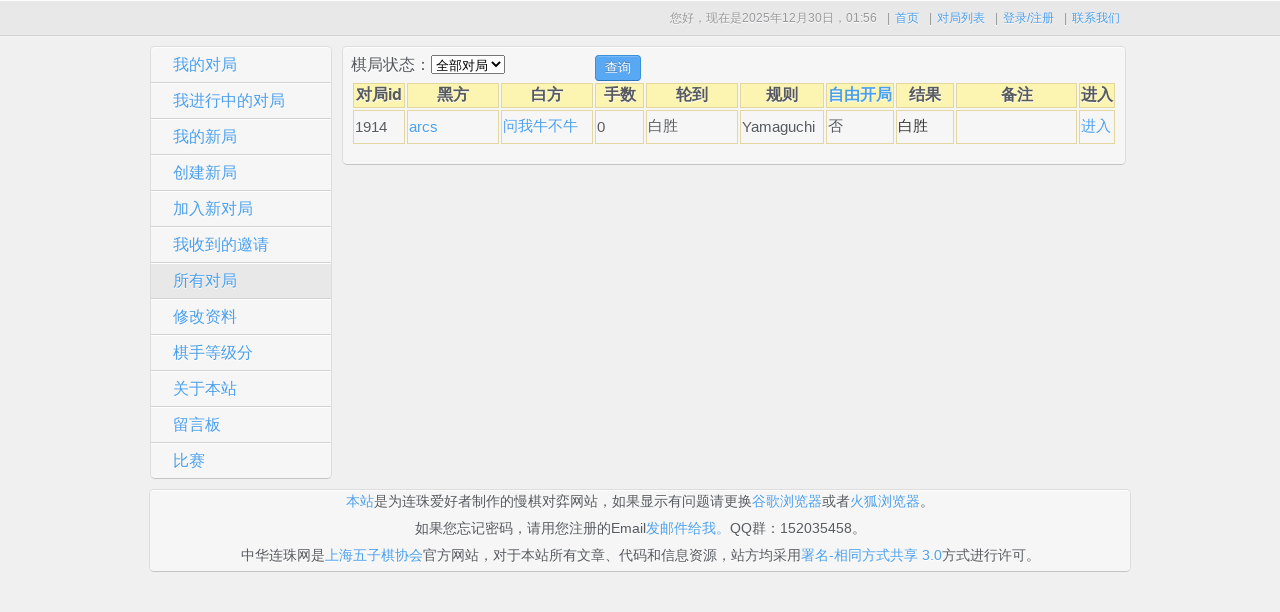

--- FILE ---
content_type: text/html; charset=utf-8
request_url: http://play.5zer.com/games.html?user_id=1119
body_size: 2897
content:
<!DOCTYPE html PUBLIC "-//W3C//DTD XHTML 1.0 Transitional//EN" "http://www.w3.org/TR/xhtml1/DTD/xhtml1-transitional.dtd">
<html>
<head>
<title>arcs的对局列表-第1页-中华连珠网5zer.com慢棋1.0版</title>
<meta http-equiv="Content-Type" content="text/html; charset=utf-8" />
<meta name="keywords" content="五子棋,renju,山口规则,五子棋游戏,在线五子棋" />
<meta name="description" content="5zer慢棋系统是一个在线五子棋游戏网站，目前支持山口规则(Yamaguchi Rule)和RIF规则(RIF Rule)" />
<link href="/css/style.css" type="text/css" media="screen" rel="stylesheet" />
<script type="text/javascript"> if (top.location !== self.location) {top.location=self.location;}</script>
</head>
<body>
<!--[if lt IE 7]><div style='clear: both;position: relative; text-align: center; height: 42px;'> <a href="http://windows.microsoft.com/zh-CN/internet-explorer/downloads/ie?ocid=ie6_countdown_bannercode"><img src="http://www.theie6countdown.cn/img/banner/upgrade.jpg" border="0" height="42" width="820" alt="You are using an outdated browser. For a faster, safer browsing experience, upgrade for free today." /></a></div><![endif]--> 
<div class="container">
<div id="page-top">
<div class="wrapper">
<div id="toolbar">
<ul>
	<li>您好，现在是2025年12月30日，01:56</li>
	<li>|<a class="switch" href="/" alt="Homepage">首页</a></li>
	<li>|<a class="switch" alt="All games" href="/games.html">对局列表</a></li>
		<li>|<a class="switch" alt="Login/Register" href="/?refer=%2Fgames.html%3Fuser_id%3D1119">登录/注册</a></li>
		<li>|<a href="mailto:xsir317@gmail.com" class="switch" alt="Contant me">联系我们</a></li>
	<li style="display:none">|<a href="javascript:void(0);" id="switch_language" class="switch" alt="切换到中文">switch to English</a></li>
</ul>
</div>
</div>
</div>
<div class="container">
<div class="wrapper" style="min-height:366px;overflow:hidden;">
<div class="leftbar greybox">
<ul>
<li>
<a href="/home.html" style="border-top:0px none;box-shadow:none;" class="switch" alt="My games">我的对局</a>
</li>
<li>
<a href="/mygame_playing.html" class="switch" alt="Active boards">我进行中的对局</a>
</li>
<li>
<a href="/mygame_waiting.html" class="switch" alt="My new games">我的新局</a>
</li>
<li>
<a href="/create.html" class="switch" alt="Create a new game">创建新局</a>
</li>
<li>
<a href="/waiting.html" class="switch" alt="Join a game">加入新对局</a>
</li>
<li>
<a href="/invite_me.html" class="switch" alt="Invite me">我收到的邀请</a>
</li>
<li class="current">
<a href="/games.html" class="switch" alt="All games">所有对局</a>
</li>
<li>
<a href="/profile.html" class="switch" alt="My profile">修改资料</a>
</li>
<li>
<a href="/users.html" class="switch" alt="Rankings">棋手等级分</a>
</li>
<li>
<a href="/about.html" class="switch" alt="About us">关于本站</a>
</li>
<li>
<a href="/site/guestbook" class="switch" alt="">留言板</a>
</li>
<li>
<a href="/tournament.html" class="switch" alt="">比赛</a>
</li>
</ul>
</div><div class="content">
<div class="greybox" style="padding:8px;width:766px;overflow:hidden;">
<div class="search_bar">
<form method="get" action="/games.html">
<input type="hidden" name="user_id" value="1119" />
<ul>
<li><label>棋局状态：</label><select name="status"><option value="">全部对局</option><option value="playing">进行中</option><option value="over">已结束</option><option value="bwin">黑胜</option><option value="wwin">白胜</option><option value="draw">和棋</option><option value="waiting">未开始</option></select></li>
<li><input type="submit" class="button" value="查询" /></li>
</ul>
</form>
</div>
<table>
<tr>
	<th class="switch" alt="id" width="48">对局id</th><th width="88" class="switch" alt="black">黑方</th><th width="88" class="switch" alt="white">白方</th><th width="45" class="switch" alt="move">手数</th><th width="88" class="switch" alt="turn">轮到</th><th width="80" class="switch" alt="rule">规则</th><th><a href="/about.html#freeopen">自由开局</a></th><th width="54" class="switch" alt="result">结果</th><th width="117" class="switch" alt="comment">备注</th><th class="switch" alt="enter">进入</th>
</tr>
<tr class="over">
	<td>1914</td>
	<td><a href="/player_1119.html" target="_blank">arcs</a></td>
	<td><a href="/player_1126.html" target="_blank">问我牛不牛</a></td>
	<td>0</td>
	<td>白胜</td>
	<td>Yamaguchi</td>
	<td>否</td>
	<td class="status">白胜</td>
	<td><div style="width:117px;overflow:hidden;white-space:nowrap">	</div></td>
	<td><a href="/game_1914.html">进入</a></td>
</tr>
</table>
</div>
</div>
</div>
</div><div class="footer">
<div class="wrapper greybox">
<p><a href="/about.html">本站</a>是为连珠爱好者制作的慢棋对弈网站，如果显示有问题请更换<a href="http://www.google.com.hk/intl/zh-CN/chrome/browser/"	target="_blank">谷歌浏览器</a>或者<a href="http://firefox.com.cn/download/"	target="_blank">火狐浏览器</a>。</p>
<p>如果您忘记密码，请用您注册的Email<a href="mailto:xsir317@gmail.com">发邮件给我。</a>QQ群：152035458。</p>
<p>中华连珠网是<a href="http://5zer.com/">上海五子棋协会</a>官方网站，对于本站所有文章、代码和信息资源，站方均采用<a href="http://creativecommons.org/licenses/by-sa/3.0/deed.zh" target="_blank">署名-相同方式共享 3.0</a>方式进行许可。</p>
</div>
</div>
</div>
<script src="//libs.baidu.com/jquery/1.11.1/jquery.min.js" type="text/javascript"></script>
<script type="text/javascript">
	if (typeof jQuery == 'undefined') {
		  document.write(unescape("%3Cscript src='http://lib.sinaapp.com/js/jquery/1.7.2/jquery.min.js' type='text/javascript'%3E%3C/script%3E")); 
		}
</script>
<script type="text/javascript">$("#switch_language").click(function(){$(".switch").each(function(){content=$(this).html();$(this).html($(this).attr('alt'));$(this).attr('alt',content);});});</script>
<span style="display:none"><script type="text/javascript" src="https://s96.cnzz.com/z_stat.php?id=1276614530&web_id=1276614530"></script></span>
</body>
</html>


--- FILE ---
content_type: text/css
request_url: http://play.5zer.com/css/style.css
body_size: 1951
content:
@CHARSET "UTF-8";
body
{
    background:#F0F0F0;/*url("/images/chalkboard_bg.jpg") repeat scroll 50% 0 #373434;*/
	color:#56595E;
	margin:0px;
	font-family: "微软雅黑",Arial,Helvetica,sans-serif;
}
img{border:none;}
h1,h2,h3{margin:0;}
p{font-size:14px;margin:0 0 5px 0;line-height:22px;}
a{color:#4C9FEB;text-decoration:none;}
a:hover{color:#FF7D4C}
ul,li,dt,dd,ol{list-style:none;padding:0;margin:0}
td{border: 1px solid #E2D89F;    font-size: 15px;    height: 30px;}
th{background-color: #FCF4B1;    border: 1px solid #E2D89F;}
.odd{background:#E8E8E8}
#page-top{background:#e8e8e8;border-bottom: 1px solid rgba(0, 0, 2, 0.1);border-top: 1px solid #FDFDFF;box-shadow: 0 1px 0 rgba(253, 253, 255, 0.5);margin-bottom:10px;}
#toolbar{clear: both;overflow:hidden;font-size: 12px;
    line-height: 24px;
    padding: 5px;text-shadow: 0 1px 0 #FDFDFF;}
#toolbar ul{float:right;color: #99999B;}
#toolbar ul li{float:left;padding:0 5px;}
#toolbar ul li a{color: #4C9FEB;padding-left:5px;}
#toolbar ul li a:hover{color:#FF7D4C}
.wrapper{width:980px;margin:0 auto;}
#intro{width:600px;margin-right:27px;padding:10px 15px;}
#login_reg{width:320px}
#intro,#login_reg{float:left;}
.footer {margin:10px 0;}
.footer p{text-align:center;}
#cont_login,#cont_reg{height:475px;}
#login2,#reg2{background-color: #EAEAEA;height:94px;}
#reg2{border-top:1px solid #ccc}
#login2{border-bottom:1px solid #ccc}
#login,#reg,#login2,#reg2{padding:10px;}
#login,#reg{height:340px;}
#login_reg label{display:block;}
#login_reg li{padding:10px 0 10px 20px;}
.greybox {position:relative;border:1px solid #ccc;border-color:rgba(0, 0, 0, 0.1);border-bottom-color:rgba(0, 0, 0, 0.2);border-radius:5px;background:#f7f7f7;background:-webkit-linear-gradient(top, #f7f7f7 0%, #f4f4f4 100%);background:-moz-linear-gradient(top, #f7f7f7 0%, #f4f4f4 100%);background:-o-linear-gradient(top, #f7f7f7 0%, #f4f4f4 100%);background:-ms-linear-gradient(top, #f7f7f7 0%, #f4f4f4 100%);background:linear-gradient(top, #f7f7f7 0%, #f4f4f4 100%);background-clip:padding-box;box-shadow:inset 0px 1px 0 rgba(255, 255, 255, 1);text-shadow:0 1px 0 #fff;background:#f6f6f6}
.button{cursor:pointer;background:#59A8F3;border-color: #3990DB #3990DB #2F78B7;border-style: solid;    border-width: 1px;    box-shadow: 0 1px 0 rgba(255, 255, 255, 0.2) inset;    color: #FFFFFF;    text-shadow: 0 -1px 0 rgba(0, 0, 0, 0.3);border-radius: 4px 4px 4px 4px; display: inline-block;    font-size: 13px;    padding: 3px 9px;}
.button:hover{background:#3F96E5;}
.leftbar{width:180px;margin-right:10px;float:left;}
.leftbar,.content{float:left;}
.content table{margin-bottom:10px;}
.leftbar a{display:block;border-top: 1px solid #D1D1D1;padding: 7px 0 7px 22px;line-height:21px;box-shadow:0 1px 0 #FFFFFF inset;}
.leftbar .current a,.leftbar a:hover{background:#E8E8E8}
#board_main
{
	background:url('/images/board.png') 0 -3px no-repeat;
	height:583px;
	width:590px;
	padding-top:3px;
	user-select：none; 
	-moz-user-select: none;
-webkit-user-select: none; 
}
.blank:hover
{
	height:35px;
	width:35px;
	border:1px solid #fff
}
.black
{
	background:url('/images/b.png') center center no-repeat;
	color:white;
}
.white
{
	background:url('/images/w.png') center center no-repeat;
}

.row
{
	height:37px;
	width:556px;
	margin-left:5px;
	overflow:hidden;
}
.row div
{
	font-family:Arial;
	height:37px;
	width:37px;
	float:left;
	line-height:37px;
	text-align:center;
	font-weight:bold;
	font-size:18px;
	cursor:pointer;
}
.controlbar{width: 550px;}
.controlbar input{margin-left:25px;}
.field{height:37px;line-height:37px;margin:10px 0;}
#gameinfo{float:left;width:163px;}
#gameinfo li{padding:5px;border-top:1px solid #D1D1D1;overflow:hidden;}
#gameinfo span,#gameinfo ins{float:left;text-decoration:none;padding-left:10px;}
.game_pager{overflow:hidden;padding-left:220px;}
.game_pager li{float:left;}
.game_pager li a{border:1px solid #E0E0E0;border-bottom-color:#CDCDCD;
background:#f9f9f9;
background:-webkit-linear-gradient(top, #f9f9f9, #f7f7f7);
background:-moz-linear-gradient(top, #f9f9f9, #f7f7f7);
background:-o-linear-gradient(top, #f9f9f9, #f7f7f7);
background:linear-gradient(to bottom, #f9f9f9, #f7f7f7);
box-shadow:inset 0px 1px 0 rgba(255,255,255,1);color:#444
border-radius: 4px 4px 4px 4px;
display: inline-block;
height: 25px;
line-height: 25px;
margin-left: 5px;
min-width: 15px;
padding: 0 5px;
text-align:center;
}
.game_pager li a:hover{background:#F1F1F1;
background:-webkit-linear-gradient(top, #F1F1F1, #E7E7E7);
background:-moz-linear-gradient(top, #F1F1F1, #E7E7E7);
background:-o-linear-gradient(top, #F1F1F1, #E7E7E7);
background:linear-gradient(to bottom, #F1F1F1, #E7E7E7);
box-shadow:inset 0px 1px 0 rgba(255,255,255,0.2)}
.game_pager li.selected a{border:1pxsolid #D2D2D2;
background:#E7E7E7;
background:-webkit-linear-gradient(top, #E7E7E7, #F1F1F1);
background:-moz-linear-gradient(top, #E7E7E7, #F1F1F1);
background:-o-linear-gradient(top, #E7E7E7, #F1F1F1);
background:linear-gradient(to bottom, #E7E7E7, #F1F1F1);
box-shadow:inset 0px 1px 2px rgba(0,0,0,0.05),0 1px 0 #fff}
.content .waiting .status{color:#3DB94C}
.content .over .status{color:#333}
.content .playing .status{color:#ff3d4c}
#profile_ul li{padding:10px;overflow:hidden;}
#profile_ul label{width:160px;float:left;}
#profile_ul span{float:left;width:540px;}
#about_content{width:760px;padding:10px;}
#about_content p{text-indent:30px;}
.tab {width:280px;padding:10px;}
.oppo_info li{padding:3px 6px;overflow:hidden;}
.oppo_info label{width:160px;float:left;font-weight:bold;}
.oppo_info span{float:left;}
.waiting .status{color:#3DB94C}
.search_bar ul{overflow:hidden;}
.search_bar ul li{width:244px;float:left;}